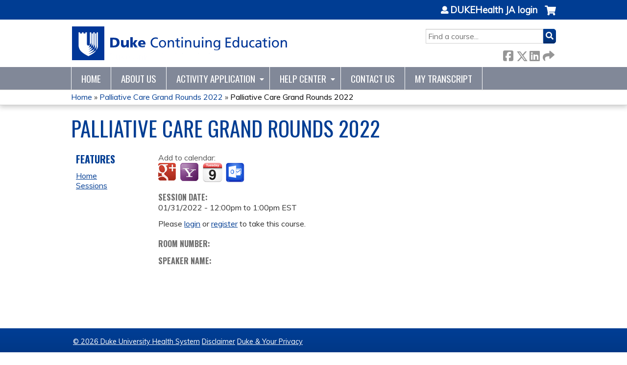

--- FILE ---
content_type: text/html; charset=utf-8
request_url: https://ja.dh.duke.edu/palliative-care-grand-rounds-2022/content/palliative-care-grand-rounds-2022-3
body_size: 7106
content:
<!DOCTYPE html>
<!--[if IEMobile 7]><html class="iem7"  lang="en" dir="ltr"><![endif]-->
<!--[if lte IE 6]><html class="lt-ie10 lt-ie9 lt-ie8 lt-ie7"  lang="en" dir="ltr"><![endif]-->
<!--[if (IE 7)&(!IEMobile)]><html class="lt-ie10 lt-ie9 lt-ie8"  lang="en" dir="ltr"><![endif]-->
<!--[if IE 8]><html class="lt-ie10 lt-ie9"  lang="en" dir="ltr"><![endif]-->
<!--[if IE 9]><html class="lt-ie10"  lang="en" dir="ltr"><![endif]-->
<!--[if (gte IE 10)|(gt IEMobile 7)]><!--><html  lang="en" dir="ltr" prefix="content: http://purl.org/rss/1.0/modules/content/ dc: http://purl.org/dc/terms/ foaf: http://xmlns.com/foaf/0.1/ og: http://ogp.me/ns# rdfs: http://www.w3.org/2000/01/rdf-schema# sioc: http://rdfs.org/sioc/ns# sioct: http://rdfs.org/sioc/types# skos: http://www.w3.org/2004/02/skos/core# xsd: http://www.w3.org/2001/XMLSchema#"><!--<![endif]-->

<head>
  <!--[if IE]><![endif]-->
<link rel="dns-prefetch" href="//netdna.bootstrapcdn.com" />
<link rel="preconnect" href="//netdna.bootstrapcdn.com" />
<link rel="dns-prefetch" href="//fonts.gstatic.com" />
<link rel="preconnect" href="//fonts.gstatic.com" crossorigin="" />
<link rel="dns-prefetch" href="//fonts.googleapis.com" />
<link rel="preconnect" href="//fonts.googleapis.com" />
<link rel="dns-prefetch" href="//kit.fontawesome.com" />
<link rel="preconnect" href="//kit.fontawesome.com" />
<meta charset="utf-8" />
<link rel="shortcut icon" href="https://ja.dh.duke.edu/sites/default/files/favicon_0.ico" type="image/vnd.microsoft.icon" />
<script type="application/ld+json">{
    "@context": "https://schema.org",
    "@graph": [
        {
            "@type": "Course",
            "name": "Palliative Care Grand Rounds 2022",
            "description": "",
            "provider": {
                "@type": "Organization",
                "name": "DUKEHealth JA",
                "url": "https://ja.dh.duke.edu/palliative-care-grand-rounds-2022",
                "logo": {
                    "@type": "ImageObject",
                    "url": "https://ja.dh.duke.edu/sites/default/files/dukecmenosom170728_0.png"
                }
            }
        },
        {
            "@type": "EducationEvent",
            "name": "Palliative Care Grand Rounds 2022",
            "image": {
                "@type": "ImageObject",
                "url": ""
            },
            "description": "",
            "isAccessibleForFree": "true",
            "startDate": "2022-01-31T12:00:00-05:00",
            "endDate": "2022-01-31T13:00:00-05:00",
            "location": {
                "@type": "Place",
                "name": "",
                "url": "",
                "address": {
                    "@type": "PostalAddress",
                    "streetAddress": "",
                    "addressLocality": "",
                    "addressRegion": "",
                    "postalCode": "",
                    "addressCountry": ""
                }
            },
            "url": "https://ja.dh.duke.edu/palliative-care-grand-rounds-2022/content/palliative-care-grand-rounds-2022-3"
        }
    ]
}</script>
<meta name="generator" content="Drupal 7 (https://www.drupal.org)" />
<link rel="canonical" href="https://ja.dh.duke.edu/palliative-care-grand-rounds-2022/content/palliative-care-grand-rounds-2022-3" />
<link rel="shortlink" href="https://ja.dh.duke.edu/node/155156" />
  <title>Palliative Care Grand Rounds 2022 | DUKEHealth JA</title>

      <meta name="MobileOptimized" content="width">
    <meta name="HandheldFriendly" content="true">
    <meta name="viewport" content="width=device-width">
  
  <link type="text/css" rel="stylesheet" href="/sites/default/files/advagg_css/css__YZMmyCjxADNsxWJVyzxskiYBiPsGboww8DDJoAv1iVA__PqGVjSeXe3e-YM4xspxCavDlyydtEB28TRpZPTEwV5I__1pBwz_HTxEW3FT9rwrRX2NnPvBj92sC6BKEvLor1Rmo.css" media="all" />
<link type="text/css" rel="stylesheet" href="/sites/default/files/advagg_css/css__Bqg1SDmp9CAe6XEIkqmrkRsGk0iHTZHCcB95hCAlYnY__pvxzJdEyVw_5TVP2BBc6RFQHZTlmfsgpKtyMTJgxw8o__1pBwz_HTxEW3FT9rwrRX2NnPvBj92sC6BKEvLor1Rmo.css" media="screen" />
<link type="text/css" rel="stylesheet" href="/sites/default/files/advagg_css/css__y48UeM068WcysZpmXpnCMHqI0ZZNSSja1lGiEGaM8wA__4uLoN2IKugNC4EBy7qGfx8Op5S3ggM8mHA2PbWwxN_8__1pBwz_HTxEW3FT9rwrRX2NnPvBj92sC6BKEvLor1Rmo.css" media="all" />
<link type="text/css" rel="stylesheet" href="/sites/default/files/advagg_css/css__DJVWsB9CJVs_1IGdy-_cGuq4r6SVVaWbEnbS1U2p6y4__7g40UeM74r8hkrzDC6Hbb7RReIGNu-Jsb5XAbAPKIeA__1pBwz_HTxEW3FT9rwrRX2NnPvBj92sC6BKEvLor1Rmo.css" media="all" />
<link type="text/css" rel="stylesheet" href="//netdna.bootstrapcdn.com/font-awesome/4.0.3/css/font-awesome.min.css" media="all" />
<link type="text/css" rel="stylesheet" href="/sites/default/files/advagg_css/css__GA5XwGB62MP4gQnGejhm2IUMR3kZmOyf9N4brolY_EA__ZpGAeAWW_B8G11AXAx9dT-QbBUePo3twaY4XuHpZsJM__1pBwz_HTxEW3FT9rwrRX2NnPvBj92sC6BKEvLor1Rmo.css" media="all" />
<link type="text/css" rel="stylesheet" href="/sites/default/files/advagg_css/css__nYZxVzcZ_mcTQKYhwmuVAqxB9Dk3IrRPxHk9bSRdBh8__CBvlgJg7RLVb4BuRw9K_BeBuiLNjpgX3fhh1302aRRk__1pBwz_HTxEW3FT9rwrRX2NnPvBj92sC6BKEvLor1Rmo.css" media="all" />
<link type="text/css" rel="stylesheet" href="/sites/default/files/advagg_css/css__DuLYUylDjxGy0e76t2itFhgUj9R9AeaiB5rFoM5Rc8c__uy-eSde8xPYWIYAFlTtXTOLavp_MT9JuX45TfVkSJyg__1pBwz_HTxEW3FT9rwrRX2NnPvBj92sC6BKEvLor1Rmo.css" media="print" />
<link type="text/css" rel="stylesheet" href="//fonts.googleapis.com/css?family=Muli:italic,regular|Oswald:300,700,regular&amp;subset=latin" media="all" />
<link type="text/css" rel="stylesheet" href="/sites/default/files/cpn/global.css?t8y6yp" media="all" />
  <script src="/sites/default/files/advagg_js/js__AK-CL86gnIqwE9tzw-7GchyFRsasNF--XZ-i8xZPTig__rQaVI3heYo2BXUV133Ia4mgKj3R-xkDs52mhHfLT3rY__1pBwz_HTxEW3FT9rwrRX2NnPvBj92sC6BKEvLor1Rmo.js"></script>
<script>jQuery.migrateMute=true;jQuery.migrateTrace=false;</script>
<script src="/sites/default/files/advagg_js/js__-kvGcXFGWOaU7VpBvvU02ZjXrh74aVMBI8zWEAJByXE__7UycUSDIuB6lhk7Uq-4cbRUz0B4-w8Ee93Q1v03yjyQ__1pBwz_HTxEW3FT9rwrRX2NnPvBj92sC6BKEvLor1Rmo.js"></script>
<script src="/sites/default/files/advagg_js/js__GfRzbIO6VJ5UvXInirwKNGhuiSBoV7Q2-BarnwSB6xg__rFvI742fTngLQYYa0A-5OQY31VP84KnhbZvhJwCXE5w__1pBwz_HTxEW3FT9rwrRX2NnPvBj92sC6BKEvLor1Rmo.js"></script>
<script src="/sites/default/files/advagg_js/js___IOQj-Wx55GK140vLV8SnfJEZP900Q3r-omuG_T0fGU__QQ4oaFsINwZgtr53f12g-sxsfVlTg6ryP4Vffo9BIw4__1pBwz_HTxEW3FT9rwrRX2NnPvBj92sC6BKEvLor1Rmo.js"></script>
<script src="/sites/default/files/advagg_js/js__PB2FTQWr20h50EpqV0V80r6gU8FEqcYabfD_dwcxWq0__hiOVT1f1GwxoCTKDV7OC9-LMj5q2-Lb1TLStn24BQUY__1pBwz_HTxEW3FT9rwrRX2NnPvBj92sC6BKEvLor1Rmo.js"></script>
<script src="https://kit.fontawesome.com/a38c5c05f8.js"></script>
<script src="/sites/default/files/advagg_js/js__bioOAIAtGKh54p1E5luQ96V2m6brdUxkvHA9TeksM00__u3DxI-y_lXuvF2tqhtdqHcrGw3t7pQfFlgxrVV02cXw__1pBwz_HTxEW3FT9rwrRX2NnPvBj92sC6BKEvLor1Rmo.js"></script>
<script src="/sites/default/files/advagg_js/js__Hb4P6zBByLaIBZA0hfMrut0a2b-f-vAlXzMXjYdGQPQ__JUwkRQTcSkg_MiZ0I9sxHxpLfPlxAgrvizBOIyOJwxQ__1pBwz_HTxEW3FT9rwrRX2NnPvBj92sC6BKEvLor1Rmo.js"></script>
<script>jQuery.extend(Drupal.settings,{"basePath":"\/","pathPrefix":"","setHasJsCookie":0,"ajaxPageState":{"theme":"ce","theme_token":"q78brWvP3caqun1BGPS9fPjyiqo1y0doPGAAvJMuPMA","css":{"modules\/system\/system.base.css":1,"modules\/system\/system.menus.css":1,"modules\/system\/system.messages.css":1,"modules\/system\/system.theme.css":1,"sites\/all\/modules\/contrib\/tipsy\/stylesheets\/tipsy.css":1,"modules\/book\/book.css":1,"sites\/all\/modules\/contrib\/calendar\/css\/calendar_multiday.css":1,"sites\/all\/modules\/custom\/calendar_plus\/css\/calendar_plus.css":1,"modules\/comment\/comment.css":1,"sites\/all\/modules\/contrib\/date\/date_repeat_field\/date_repeat_field.css":1,"sites\/all\/modules\/features\/ethosce_admin\/ethosce-admin.css":1,"sites\/all\/modules\/features\/ethosce_bi\/ethosce_bi.css":1,"sites\/all\/modules\/features\/ethosce_faculty_management\/ethosce_faculty_management.css":1,"sites\/all\/modules\/features\/ethosce_warpwire\/ethosce_warpwire.css":1,"modules\/field\/theme\/field.css":1,"modules\/node\/node.css":1,"modules\/poll\/poll.css":1,"sites\/all\/modules\/contrib\/quiz\/quiz.css":1,"sites\/all\/modules\/contrib\/relation_add\/relation_add.css":1,"sites\/all\/modules\/contrib\/relation_add\/modules\/relation_add_block\/relation_add_block.css":1,"sites\/all\/modules\/contrib\/ubercart\/uc_order\/uc_order.css":1,"sites\/all\/modules\/contrib\/ubercart\/uc_product\/uc_product.css":1,"sites\/all\/modules\/contrib\/ubercart\/uc_store\/uc_store.css":1,"modules\/user\/user.css":1,"sites\/all\/modules\/contrib\/workflow\/workflow_admin_ui\/workflow_admin_ui.css":1,"sites\/all\/modules\/contrib\/views\/css\/views.css":1,"sites\/all\/modules\/contrib\/ctools\/css\/ctools.css":1,"\/\/netdna.bootstrapcdn.com\/font-awesome\/4.0.3\/css\/font-awesome.min.css":1,"sites\/all\/modules\/contrib\/panels\/css\/panels.css":1,"sites\/all\/modules\/contrib\/pdm\/pdm.css":1,"sites\/all\/modules\/contrib\/views_tooltip\/views_tooltip.css":1,"sites\/all\/modules\/contrib\/print\/print_ui\/css\/print_ui.theme.css":1,"sites\/all\/modules\/contrib\/date\/date_api\/date.css":1,"sites\/all\/modules\/contrib\/navbar_extras\/modules\/navbar_shiny\/css\/navbar_shiny.css":1,"sites\/all\/libraries\/mmenu\/main\/src\/css\/jquery.mmenu.all.css":1,"sites\/all\/libraries\/mmenu\/icomoon\/icomoon.css":1,"sites\/all\/modules\/contrib\/mmenu\/themes\/mm-basic\/styles\/mm-basic.css":1,"sites\/all\/themes\/ethosce_base\/system.menus.css":1,"sites\/all\/themes\/ethosce_base\/css\/normalize.css":1,"sites\/all\/themes\/ethosce_base\/css\/wireframes.css":1,"sites\/all\/themes\/ethosce_base\/css\/layouts\/responsive-sidebars.css":1,"sites\/all\/themes\/ethosce_base\/css\/page-backgrounds.css":1,"sites\/all\/themes\/ethosce_base\/css\/tabs.css":1,"sites\/all\/themes\/ethosce_base\/css\/pages.css":1,"sites\/all\/themes\/ethosce_base\/css\/blocks.css":1,"sites\/all\/themes\/ethosce_base\/css\/navigation.css":1,"sites\/all\/themes\/ethosce_base\/css\/views-styles.css":1,"sites\/all\/themes\/ethosce_base\/css\/nodes.css":1,"sites\/all\/themes\/ethosce_base\/css\/comments.css":1,"sites\/all\/themes\/ethosce_base\/css\/forms.css":1,"sites\/all\/themes\/ethosce_base\/css\/fields.css":1,"sites\/all\/themes\/ethosce_base\/css\/print.css":1,"sites\/all\/themes\/ce\/css\/ce.css":1,"sites\/all\/themes\/ce\/css\/ce-media-queries.css":1,"sites\/all\/themes\/ce\/css\/ce-print.css":1,"\/\/fonts.googleapis.com\/css?family=Muli:italic,regular|Oswald:300,700,regular\u0026subset=latin":1,"cpn_global":1},"js":{"sites\/all\/modules\/contrib\/jquery_update\/replace\/jquery\/1.12\/jquery.min.js":1,"sites\/all\/modules\/contrib\/jquery_update\/replace\/jquery-migrate\/1\/jquery-migrate.min.js":1,"misc\/jquery-extend-3.4.0.js":1,"misc\/jquery-html-prefilter-3.5.0-backport.js":1,"misc\/jquery.once.js":1,"misc\/drupal.js":1,"sites\/all\/modules\/contrib\/tipsy\/javascripts\/jquery.tipsy.js":1,"sites\/all\/modules\/contrib\/tipsy\/javascripts\/tipsy.js":1,"sites\/all\/modules\/contrib\/jquery_update\/replace\/ui\/external\/jquery.cookie.js":1,"misc\/form-single-submit.js":1,"sites\/all\/modules\/custom\/calendar_plus\/js\/jquery.equalheights.js":1,"sites\/all\/modules\/features\/ethosce_admin\/ethosce-admin.js":1,"sites\/all\/modules\/features\/ethosce_bi\/ethosce_bi.js":1,"sites\/all\/modules\/features\/ethosce_faculty_management\/ethosce_faculty_management.js":1,"sites\/all\/modules\/features\/ethosce_site\/ethosce_site.js":1,"sites\/all\/modules\/features\/ethosce_slideshow\/js\/ethosce_slideshow.js":1,"sites\/all\/modules\/custom\/upload_progress\/js\/upload_progress.js":1,"sites\/all\/modules\/contrib\/pdm\/pdm.js":1,"sites\/all\/modules\/features\/ethosce_courses\/js\/vertical_steps.js":1,"sites\/all\/modules\/contrib\/field_group\/field_group.js":1,"https:\/\/kit.fontawesome.com\/a38c5c05f8.js":1,"sites\/all\/modules\/contrib\/mmenu\/js\/mmenu.js":1,"sites\/all\/libraries\/mmenu\/hammer\/hammer.js":1,"sites\/all\/libraries\/mmenu\/jquery.hammer\/jquery.hammer.js":1,"sites\/all\/libraries\/mmenu\/main\/src\/js\/jquery.mmenu.min.all.js":1,"sites\/all\/themes\/ce\/js\/ce.js":1}},"uid":0,"warpwire":{"warpwire_url":"https:\/\/cepd.warpwire.com\/","warpwire_module_path":"sites\/all\/modules\/custom\/warpwire","warpwire_share_default":1,"warpwire_title_default":1,"warpwire_autoplay_default":0,"warpwire_cc_load_policy_default":0,"warpwire_secure_portal_default":0},"tipsy":{"custom_selectors":[{"selector":".tipsy","options":{"fade":1,"gravity":"w","delayIn":0,"delayOut":0,"trigger":"hover","opacity":"0.8","offset":0,"html":0,"tooltip_content":{"source":"attribute","selector":"title"}}},{"selector":".views-tooltip","options":{"fade":1,"gravity":"autoNS","delayIn":0,"delayOut":0,"trigger":"hover","opacity":"0.8","offset":0,"html":1,"tooltip_content":{"source":"attribute","selector":"tooltip-content"}}}]},"mmenu":{"mmenu_left":{"enabled":"1","title":"Left menu","name":"mmenu_left","blocks":[{"module_delta":"ethosce_search|ethosce_search","menu_parameters":{"min_depth":"1"},"title":"\u003Cnone\u003E","collapsed":"0","wrap":"1","module":"ethosce_search","delta":"ethosce_search"},{"module_delta":"system|main-menu","menu_parameters":{"min_depth":"1"},"title":"\u003Cnone\u003E","collapsed":"0","wrap":"1","module":"system","delta":"main-menu"},{"module_delta":"local_tasks_blocks|menu_local_tasks","menu_parameters":{"min_depth":"1"},"title":"\u003Cnone\u003E","collapsed":"0","wrap":"1","module":"local_tasks_blocks","delta":"menu_local_tasks"}],"options":{"classes":"mm-basic","effects":[],"slidingSubmenus":true,"clickOpen":{"open":true,"selector":"#ethosce-mmenu-toggle"},"counters":{"add":true,"update":true},"dragOpen":{"open":true,"pageNode":"body","threshold":100,"maxStartPos":50},"footer":{"add":false,"content":"","title":"Copyright \u00a92017","update":true},"header":{"add":false,"content":"","title":"Site-Install","update":true},"labels":{"collapse":false},"offCanvas":{"enabled":true,"modal":false,"moveBackground":true,"position":"left","zposition":"front"},"searchfield":{"add":false,"addTo":"menu","search":false,"placeholder":"Search","noResults":"No results found.","showLinksOnly":true}},"configurations":{"clone":false,"preventTabbing":false,"panelNodetype":"div, ul, ol","transitionDuration":400,"classNames":{"label":"Label","panel":"Panel","selected":"Selected","buttonbars":{"buttonbar":"anchors"},"counters":{"counter":"Counter"},"fixedElements":{"fixedTop":"FixedTop","fixedBottom":"FixedBottom"},"footer":{"panelFooter":"Footer"},"header":{"panelHeader":"Header","panelNext":"Next","panelPrev":"Prev"},"labels":{"collapsed":"Collapsed"},"toggles":{"toggle":"Toggle","check":"Check"}},"dragOpen":{"width":{"perc":0.8,"min":140,"max":440},"height":{"perc":0.8,"min":140,"max":880}},"offCanvas":{"menuInjectMethod":"prepend","menuWrapperSelector":"body","pageNodetype":"div","pageSelector":"body \u003E div"}},"custom":[],"position":"left"}},"currentPath":"node\/155156","currentPathIsAdmin":false,"urlIsAjaxTrusted":{"\/search":true},"field_group":{"hidden":"full","html-element":"full"},"ogContext":{"groupType":"node","gid":"155151"}});</script>
      <!--[if lt IE 9]>
    <script src="/sites/all/themes/zen/js/html5-respond.js"></script>
    <![endif]-->
  </head>
<body class="html not-front not-logged-in one-sidebar sidebar-first page-node page-node- page-node-155156 node-type-group-event-series-event og-context og-context-node og-context-node-155151 section-content title-length-small title-length-33 not-homepage  no-tabs no-course-image  course-155156 course-live no-course-sidebar no-search-sidebar no-uc-cart not-admin-theme user-non-sso" >
  <div id="wrapper">
    <div id="page-wrapper">
              <p id="skip-link">
          <a href="#main-content" class="element-invisible element-focusable">Jump to content</a>
        </p>
                  
<div id="header-wrapper">
  <header id="header">
    <div id="header-inner" class="clearfix">
              <a href="/" title="Home" rel="home" id="logo"><img src="https://ja.dh.duke.edu/sites/default/files/dukecmenosom170626_1_0.png" alt="Home" /></a>
      
              <div id="name-and-slogan">
                      <h1 id="site-name">
              <a href="/" title="Home" rel="home"><span>DUKEHealth JA</span></a>
            </h1>
          
                  </div><!-- /#name-and-slogan -->
            <div id="header-right">
          <div class="header__region region region-header">
    <div id="block-ethosce-search-ethosce-search" class="block block-ethosce-search first odd">

    
  <div class="content">
    <form action="/search" method="post" id="ethosce-search-form" accept-charset="UTF-8"><div><div class="container-inline form-wrapper" id="edit-ethosce-search"><div class="form-item form-type-textfield form-item-text">
  <div class="field-label"><label  class="element-invisible" for="edit-text">Search</label> </div>
 <input placeholder="Find a course..." type="text" id="edit-text" name="text" value="" size="20" maxlength="128" class="form-text" />
</div>
<input type="submit" id="edit-submit" name="op" value="Search" class="form-submit" /></div><input type="hidden" name="form_build_id" value="form-C267JoDFlWPe0CrAG72h6HQ9H4WzYbOsb_8nnpjmO-k" />
<input type="hidden" name="form_id" value="ethosce_search_form" />
</div></form>  </div>
</div>
<div id="ethosce-user-links-wrapper" class="clearfix">
  <div id="ethosce-mmenu-toggle">Open menu</div>  <div id="uc-cart-link"><a href="/palliative-care-grand-rounds-2022/user/login?destination=node/155156" class="no-items" data-count="0"><span>Cart</span></a></div>  <div id="block-system-user-menu" class="block block-system block-menu even" role="navigation">
    <div class="content">
      <ul class="menu"><li class="menu__item is-leaf first last leaf"><a href="/palliative-care-grand-rounds-2022/user/login?destination=node/155156" class="menu__link">DUKEHealth JA login</a></li>
</ul>    </div>
  </div>
  </div>
<div id="block-service-links-service-links" class="block block-service-links last odd">

    <h3 class="block__title block-title">Bookmark/Search this post</h3>
  
  <div class="content">
    <div class="service-links"><div class="item-list"><ul><li class="first"><a href="https://www.facebook.com/sharer.php?u=https%3A//ja.dh.duke.edu/node/155156&amp;t=Palliative%20Care%20Grand%20Rounds%202022" title="Share on Facebook" class="service-links-facebook" rel="nofollow" target="_blank"><img typeof="foaf:Image" src="https://ja.dh.duke.edu/sites/all/themes/ce/css/images/facebook.png" alt="Facebook logo" /> Facebook</a></li>
<li><a href="https://x.com/intent/post?url=https%3A//ja.dh.duke.edu/node/155156&amp;text=Palliative%20Care%20Grand%20Rounds%202022" title="Share this on X" class="service-links-twitter" rel="nofollow" target="_blank"><img typeof="foaf:Image" src="https://ja.dh.duke.edu/sites/all/themes/ce/css/images/twitter.png" alt="X logo" /> X</a></li>
<li><a href="https://www.linkedin.com/shareArticle?mini=true&amp;url=https%3A//ja.dh.duke.edu/node/155156&amp;title=Palliative%20Care%20Grand%20Rounds%202022&amp;summary=&amp;source=DUKEHealth%20JA" title="Publish this post to LinkedIn" class="service-links-linkedin" rel="nofollow" target="_blank"><img typeof="foaf:Image" src="https://ja.dh.duke.edu/sites/all/themes/ce/css/images/linkedin.png" alt="LinkedIn logo" /> LinkedIn</a></li>
<li class="last"><a href="https://ja.dh.duke.edu/palliative-care-grand-rounds-2022/forward?path=node/155156" title="Send to a friend" class="service-links-forward" rel="nofollow" target="_blank"><img typeof="foaf:Image" src="https://ja.dh.duke.edu/sites/all/themes/ce/css/images/forward.png" alt="Forward logo" /> Forward</a></li>
</ul></div></div>  </div>
</div>
  </div>
      </div>
    </div><!--/#header-inner-->
  </header>

  <div id="navigation-outer">
    <div id="navigation">
      <div id="topnav-inner">
                  <nav id="main-menu">
            <ul class="menu"><li class="menu__item is-leaf first leaf"><a href="/" title="" class="menu__link">Home</a></li>
<li class="menu__item is-leaf leaf"><a href="/about-us" title="About DukeCME" class="menu__link">About Us</a></li>
<li class="menu__item is-expanded expanded"><a href="https://ja.dh.duke.edu/admin/structure/entity-type/course_application/course_application/add" title="" class="menu__link">Activity Application</a><ul class="menu"><li class="menu__item is-leaf first leaf"><a href="https://ja.dh.duke.edu/content/application-requirements" title="" class="menu__link">Activity Requirements</a></li>
<li class="menu__item is-leaf leaf"><a href="https://ja.dh.duke.edu/content/credit-offered-learner-type" title="" class="menu__link">Credit Offered by Learner Type</a></li>
<li class="menu__item is-leaf last leaf"><a href="https://ja.dh.duke.edu/content/disclosure-form" title="" class="menu__link">Disclosure Form</a></li>
</ul></li>
<li class="menu__item is-expanded expanded"><a href="https://ja.dh.duke.edu/content/help-center" title="" class="menu__link">Help Center</a><ul class="menu"><li class="menu__item is-leaf first leaf"><a href="https://ja.dh.duke.edu/content/course-admin-resources" title="" class="menu__link">Course Admin Resources</a></li>
<li class="menu__item is-leaf leaf"><a href="/palliative-care-grand-rounds-2022/content/duke-ce-credit-planning-monthly-series-recordings" class="menu__link">Duke CE RSS Recordings</a></li>
<li class="menu__item is-leaf leaf"><a href="/palliative-care-grand-rounds-2022/content/learner-resources" class="menu__link">Learner Resources</a></li>
<li class="menu__item is-leaf leaf"><a href="https://ja.dh.duke.edu/https%3A//ja.dh.duke.edu/content/moc" title="" class="menu__link">Maintenance of Certification (MOC)</a></li>
<li class="menu__item is-leaf last leaf"><a href="https://ja.dh.duke.edu/content/approved-logos" title="" class="menu__link">CE Logos</a></li>
</ul></li>
<li class="menu__item is-leaf leaf"><a href="/content/contact-us" title="Contact Us" class="menu__link">Contact Us</a></li>
<li class="menu__item is-leaf last leaf"><a href="/palliative-care-grand-rounds-2022/my/activities" title="" class="menu__link">My Transcript</a></li>
</ul>          </nav>
        
      </div><!--/#topnav-inner-->
    </div><!-- /#navigation -->

          <div id="crumbs">
        <div id="crumbs-inner" class="clearfix">
          <div id="breadcrumb-container">
            <h2 class="element-invisible">You are here</h2><div class="breadcrumb"><a href="/">Home</a> » <a href="/palliative-care-grand-rounds-2022/series/palliative-care-grand-rounds-2022">Palliative Care Grand Rounds 2022</a> » <a href="/palliative-care-grand-rounds-2022/content/palliative-care-grand-rounds-2022-3" class="active">Palliative Care Grand Rounds 2022</a></div>          </div>
        </div>
      </div>
      </div><!-- /#navigation-outer -->


      <div id="title-container">
      <div id="title-container-inner" class="clearfix">
                                  <h1 class="title" id="page-title">Palliative Care Grand Rounds 2022</h1>
                      </div>
    </div>
  
</div><!--/#header-wrapper-->

<div id="page">
  <div id="main-wrapper">
    <div id="main">
      
            <div id="content" class="column" role="main">
                        <a id="main-content"></a>
                <div id="content-area">
                                        


<div  about="/palliative-care-grand-rounds-2022/content/palliative-care-grand-rounds-2022-3" typeof="sioc:Item foaf:Document" class="ds-1col node node-group-event-series-event view-mode-full clearfix">

  
  <div class="field field-name-add-to-calendar field-type-ds field-label-above"><div class="field-label">Add to calendar:&nbsp;</div><div class="field-items"><div class="field-item even"><div class="item-list"><ul><li class="cal-link google first"><a href="https://www.google.com/calendar/event?action=TEMPLATE&amp;text=Palliative%20Care%20Grand%20Rounds%202022&amp;dates=20220131T170000Z/20220131T180000Z&amp;sprop=website%3Aja.dh.duke.edu&amp;location=&amp;details=&amp;website=https%3A//ja.dh.duke.edu/palliative-care-grand-rounds-2022/content/palliative-care-grand-rounds-2022-3" title="Google calendar" target="_blank">Add to google calendar</a></li>
<li class="cal-link yahoo"><a href="http://calendar.yahoo.com/?v=60&amp;TITLE=Palliative%20Care%20Grand%20Rounds%202022&amp;ST=20220131T120000&amp;DUR=0100&amp;URL=ja.dh.duke.edu&amp;in_loc=" title="Yahoo calendar" target="_blank">Add to yahoo calendar</a></li>
<li class="cal-link ical"><a href="/palliative-care-grand-rounds-2022/node/155156/addtocal.ics" title="iCal" target="_blank">Add to iCalendar</a></li>
<li class="cal-link outlook last"><a href="/palliative-care-grand-rounds-2022/node/155156/addtocal.ics" title="Outlook" target="_blank">Add to Outlook</a></li>
</ul></div></div></div></div><div class="field field-name-field-course-event-date field-type-date field-label-above"><div class="field-label">Session date:&nbsp;</div><div class="field-items"><div class="field-item even"><span class="date-display-single">01/31/2022 - <span class="date-display-range"><span class="date-display-start" property="dc:date" datatype="xsd:dateTime" content="2022-01-31T12:00:00-05:00">12:00pm</span> to <span class="date-display-end" property="dc:date" datatype="xsd:dateTime" content="2022-01-31T13:00:00-05:00">1:00pm</span></span> EST</span></div></div></div><div class="course-restriction"><div class="course-restriction-message">Please <a href="/palliative-care-grand-rounds-2022/user/login?destination=node/155156">login</a> or <a href="https://accounts.oit.duke.edu/onelink/register">register</a> to take this course.	</div></div><div class="field field-name-field-session-room field-type-text field-label-above"><div class="field-label">Room Number:&nbsp;</div><div class="field-items"><div class="field-item even"></div></div></div><div class="field field-name-field-speaker-name field-type-text field-label-above"><div class="field-label">Speaker Name:&nbsp;</div><div class="field-items"><div class="field-item even"></div></div></div></div>

                  </div>
              </div><!-- /#content -->

      
              <aside class="sidebars">
                      <section class="region region-sidebar-first column sidebar">
    <div id="block-menu-features" class="block block-menu first last odd" role="navigation">

    <h3 class="block__title block-title">Features</h3>
  
  <div class="content">
    <ul class="menu"><li class="menu__item is-leaf first leaf"><a href="/palliative-care-grand-rounds-2022" class="menu__link front">Home</a></li>
<li class="menu__item is-leaf last leaf"><a href="/palliative-care-grand-rounds-2022/series-events" class="menu__link series-events">Sessions</a></li>
</ul>  </div>
</div>
  </section>
                  </aside><!-- /.sidebars -->
                </div><!-- /#main -->
  </div><!-- /#main-wrapper -->

</div><!-- /#page -->

<footer id="footer">
  <div id="footer-inner" class="clearfix">
    <p> <a href="https://www.dukehealth.org/">© 2026 Duke University Health System</a> <a href="/node/14">Disclaimer</a> <a href="/node/15">Duke &amp; Your Privacy</a></p>    <a id="ethosce-footer-callout" href="https://www.ethosce.com">Powered by the EthosCE Learning Management System, a continuing education LMS.</a>
  </div>
</footer>



    </div>
      <div class="region region-page-bottom">
    
<nav id="mmenu_left" class="mmenu-nav clearfix">
  <ul>
                                    <li class="mmenu-block-wrap"><span><div id="block-ethosce-search-ethosce-search--2" class="block block-ethosce-search first odd">

    
  <div class="content">
    <form action="/search" method="post" id="ethosce-search-form--3" accept-charset="UTF-8"><div><div class="container-inline form-wrapper" id="edit-ethosce-search--3"><div class="form-item form-type-textfield form-item-text">
  <div class="field-label"><label  class="element-invisible" for="edit-text--3">Search</label> </div>
 <input placeholder="Find a course..." type="text" id="edit-text--3" name="text" value="" size="20" maxlength="128" class="form-text" />
</div>
<input type="submit" id="edit-submit--3" name="op" value="Search" class="form-submit" /></div><input type="hidden" name="form_build_id" value="form-azGt-15O7urAxw1PNqEhN_zHJEZbtm5onEMsZ6bv9Hs" />
<input type="hidden" name="form_id" value="ethosce_search_form" />
</div></form>  </div>
</div>
</span></li>
                                                  <li class="mmenu-block-wrap"><span><ul class="mmenu-mm-list-level-1"><li class="mmenu-mm-list-mlid-767 mmenu-mm-list-path-front"><a href="/" class="mmenu-mm-list "><i class="icon-home"></i><span class="mmenu-block-title">Home</span></a></li><li class="mmenu-mm-list-mlid-766 mmenu-mm-list-path-node-21"><a href="/about-us" class="mmenu-mm-list "><i class="icon-list2"></i><span class="mmenu-block-title">About Us</span></a></li><li class="mmenu-mm-list-mlid-10130 mmenu-mm-list-path-https:--ja.dh.duke.edu-admin-structure-entity-type-course_application-course_application-add"><a href="https://ja.dh.duke.edu/admin/structure/entity-type/course_application/course_application/add" class="mmenu-mm-list "><i class="icon-list2"></i><span class="mmenu-block-title">Activity Application</span></a><ul class="mmenu-mm-list-level-2"><li class="mmenu-mm-list-mlid-10129 mmenu-mm-list-path-https:--ja.dh.duke.edu-content-application-requirements"><a href="https://ja.dh.duke.edu/content/application-requirements" class="mmenu-mm-list "><i class="icon-list2"></i><span class="mmenu-block-title">Activity Requirements</span></a></li><li class="mmenu-mm-list-mlid-10131 mmenu-mm-list-path-https:--ja.dh.duke.edu-content-credit-offered-learner-type"><a href="https://ja.dh.duke.edu/content/credit-offered-learner-type" class="mmenu-mm-list "><i class="icon-list2"></i><span class="mmenu-block-title">Credit Offered by Learner Type</span></a></li><li class="mmenu-mm-list-mlid-10153 mmenu-mm-list-path-https:--ja.dh.duke.edu-content-disclosure-form"><a href="https://ja.dh.duke.edu/content/disclosure-form" class="mmenu-mm-list "><i class="icon-list2"></i><span class="mmenu-block-title">Disclosure Form</span></a></li></ul></li><li class="mmenu-mm-list-mlid-10125 mmenu-mm-list-path-https:--ja.dh.duke.edu-content-help-center"><a href="https://ja.dh.duke.edu/content/help-center" class="mmenu-mm-list "><i class="icon-list2"></i><span class="mmenu-block-title">Help Center</span></a><ul class="mmenu-mm-list-level-2"><li class="mmenu-mm-list-mlid-10126 mmenu-mm-list-path-https:--ja.dh.duke.edu-content-course-admin-resources"><a href="https://ja.dh.duke.edu/content/course-admin-resources" class="mmenu-mm-list "><i class="icon-list2"></i><span class="mmenu-block-title">Course Admin Resources</span></a></li><li class="mmenu-mm-list-mlid-12199 mmenu-mm-list-path-node-176947"><a href="/palliative-care-grand-rounds-2022/content/duke-ce-credit-planning-monthly-series-recordings" class="mmenu-mm-list "><i class="icon-list2"></i><span class="mmenu-block-title">Duke CE RSS Recordings</span></a></li><li class="mmenu-mm-list-mlid-5321 mmenu-mm-list-path-node-112602"><a href="/palliative-care-grand-rounds-2022/content/learner-resources" class="mmenu-mm-list "><i class="icon-list2"></i><span class="mmenu-block-title">Learner Resources</span></a></li><li class="mmenu-mm-list-mlid-11307 mmenu-mm-list-path-https:--ja.dh.duke.edu-https%3A--ja.dh.duke.edu-content-moc"><a href="https://ja.dh.duke.edu/https%3A//ja.dh.duke.edu/content/moc" class="mmenu-mm-list "><i class="icon-list2"></i><span class="mmenu-block-title">Maintenance of Certification (MOC)</span></a></li><li class="mmenu-mm-list-mlid-11298 mmenu-mm-list-path-https:--ja.dh.duke.edu-content-approved-logos"><a href="https://ja.dh.duke.edu/content/approved-logos" class="mmenu-mm-list "><i class="icon-list2"></i><span class="mmenu-block-title">CE Logos</span></a></li></ul></li><li class="mmenu-mm-list-mlid-713 mmenu-mm-list-path-node-1"><a href="/content/contact-us" class="mmenu-mm-list "><i class="icon-list2"></i><span class="mmenu-block-title">Contact Us</span></a></li><li class="mmenu-mm-list-mlid-10132 mmenu-mm-list-path-my-activities"><a href="/palliative-care-grand-rounds-2022/my/activities" class="mmenu-mm-list "><i class="icon-list2"></i><span class="mmenu-block-title">My Transcript</span></a></li></ul></span></li>
                    </ul>
</nav>
  </div>
  </div>
</body>
</html>
